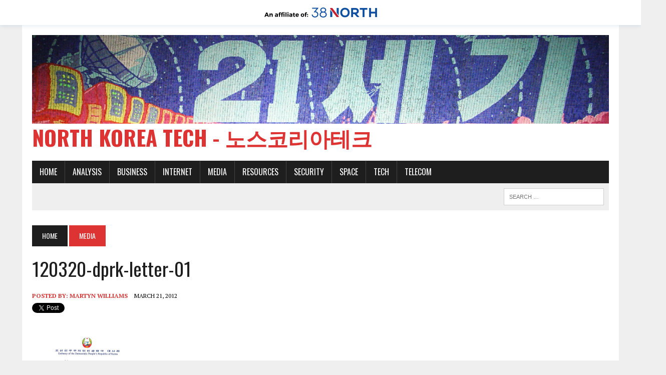

--- FILE ---
content_type: text/html; charset=UTF-8
request_url: https://www.northkoreatech.org/2012/03/21/exclusive-north-koreas-expected-rocket-trajectory/120320-dprk-letter-01/
body_size: 10171
content:
<!DOCTYPE html>
<html class="no-js" lang="en-US">
<head>
<meta charset="UTF-8">
<meta name="viewport" content="width=device-width, initial-scale=1.0">
<link rel="profile" href="http://gmpg.org/xfn/11" />
<link rel="pingback" href="" />
<meta name='robots' content='index, follow, max-image-preview:large, max-snippet:-1, max-video-preview:-1' />
	<style>img:is([sizes="auto" i], [sizes^="auto," i]) { contain-intrinsic-size: 3000px 1500px }</style>
	
	<!-- This site is optimized with the Yoast SEO plugin v26.7 - https://yoast.com/wordpress/plugins/seo/ -->
	<title>120320-dprk-letter-01 - North Korea Tech - 노스코리아테크</title>
	<link rel="canonical" href="https://www.northkoreatech.org/2012/03/21/exclusive-north-koreas-expected-rocket-trajectory/120320-dprk-letter-01/" />
	<meta property="og:locale" content="en_US" />
	<meta property="og:type" content="article" />
	<meta property="og:title" content="120320-dprk-letter-01 - North Korea Tech - 노스코리아테크" />
	<meta property="og:url" content="https://www.northkoreatech.org/2012/03/21/exclusive-north-koreas-expected-rocket-trajectory/120320-dprk-letter-01/" />
	<meta property="og:site_name" content="North Korea Tech - 노스코리아테크" />
	<meta property="article:publisher" content="https://www.facebook.com/northkoreatech" />
	<meta property="og:image" content="https://www.northkoreatech.org/2012/03/21/exclusive-north-koreas-expected-rocket-trajectory/120320-dprk-letter-01" />
	<meta property="og:image:width" content="826" />
	<meta property="og:image:height" content="1169" />
	<meta property="og:image:type" content="image/png" />
	<meta name="twitter:card" content="summary_large_image" />
	<meta name="twitter:site" content="@northkoreatech" />
	<script type="application/ld+json" class="yoast-schema-graph">{"@context":"https://schema.org","@graph":[{"@type":"WebPage","@id":"https://www.northkoreatech.org/2012/03/21/exclusive-north-koreas-expected-rocket-trajectory/120320-dprk-letter-01/","url":"https://www.northkoreatech.org/2012/03/21/exclusive-north-koreas-expected-rocket-trajectory/120320-dprk-letter-01/","name":"120320-dprk-letter-01 - North Korea Tech - 노스코리아테크","isPartOf":{"@id":"https://www.northkoreatech.org/#website"},"primaryImageOfPage":{"@id":"https://www.northkoreatech.org/2012/03/21/exclusive-north-koreas-expected-rocket-trajectory/120320-dprk-letter-01/#primaryimage"},"image":{"@id":"https://www.northkoreatech.org/2012/03/21/exclusive-north-koreas-expected-rocket-trajectory/120320-dprk-letter-01/#primaryimage"},"thumbnailUrl":"https://www.northkoreatech.org/wp-content/uploads/2012/03/120320-dprk-letter-01.png","datePublished":"2012-03-20T23:29:44+00:00","breadcrumb":{"@id":"https://www.northkoreatech.org/2012/03/21/exclusive-north-koreas-expected-rocket-trajectory/120320-dprk-letter-01/#breadcrumb"},"inLanguage":"en-US","potentialAction":[{"@type":"ReadAction","target":["https://www.northkoreatech.org/2012/03/21/exclusive-north-koreas-expected-rocket-trajectory/120320-dprk-letter-01/"]}]},{"@type":"ImageObject","inLanguage":"en-US","@id":"https://www.northkoreatech.org/2012/03/21/exclusive-north-koreas-expected-rocket-trajectory/120320-dprk-letter-01/#primaryimage","url":"https://www.northkoreatech.org/wp-content/uploads/2012/03/120320-dprk-letter-01.png","contentUrl":"https://www.northkoreatech.org/wp-content/uploads/2012/03/120320-dprk-letter-01.png","width":826,"height":1169},{"@type":"BreadcrumbList","@id":"https://www.northkoreatech.org/2012/03/21/exclusive-north-koreas-expected-rocket-trajectory/120320-dprk-letter-01/#breadcrumb","itemListElement":[{"@type":"ListItem","position":1,"name":"Home","item":"https://www.northkoreatech.org/"},{"@type":"ListItem","position":2,"name":"Exclusive: North Korea&#8217;s expected rocket trajectory","item":"https://www.northkoreatech.org/2012/03/21/exclusive-north-koreas-expected-rocket-trajectory/"},{"@type":"ListItem","position":3,"name":"120320-dprk-letter-01"}]},{"@type":"WebSite","@id":"https://www.northkoreatech.org/#website","url":"https://www.northkoreatech.org/","name":"North Korea Tech - 노스코리아테크","description":"","potentialAction":[{"@type":"SearchAction","target":{"@type":"EntryPoint","urlTemplate":"https://www.northkoreatech.org/?s={search_term_string}"},"query-input":{"@type":"PropertyValueSpecification","valueRequired":true,"valueName":"search_term_string"}}],"inLanguage":"en-US"}]}</script>
	<!-- / Yoast SEO plugin. -->


<link rel='dns-prefetch' href='//fonts.googleapis.com' />
<link rel="alternate" type="application/rss+xml" title="North Korea Tech - 노스코리아테크 &raquo; Feed" href="https://www.northkoreatech.org/feed/" />
<link rel="alternate" type="application/rss+xml" title="North Korea Tech - 노스코리아테크 &raquo; Comments Feed" href="https://www.northkoreatech.org/comments/feed/" />
<link rel="alternate" type="application/rss+xml" title="North Korea Tech - 노스코리아테크 &raquo; 120320-dprk-letter-01 Comments Feed" href="https://www.northkoreatech.org/2012/03/21/exclusive-north-koreas-expected-rocket-trajectory/120320-dprk-letter-01/feed/" />
<script type="text/javascript">
/* <![CDATA[ */
window._wpemojiSettings = {"baseUrl":"https:\/\/s.w.org\/images\/core\/emoji\/16.0.1\/72x72\/","ext":".png","svgUrl":"https:\/\/s.w.org\/images\/core\/emoji\/16.0.1\/svg\/","svgExt":".svg","source":{"concatemoji":"https:\/\/www.northkoreatech.org\/wp-includes\/js\/wp-emoji-release.min.js?ver=db1f8d4af34814b8aaeb3110afed5278"}};
/*! This file is auto-generated */
!function(s,n){var o,i,e;function c(e){try{var t={supportTests:e,timestamp:(new Date).valueOf()};sessionStorage.setItem(o,JSON.stringify(t))}catch(e){}}function p(e,t,n){e.clearRect(0,0,e.canvas.width,e.canvas.height),e.fillText(t,0,0);var t=new Uint32Array(e.getImageData(0,0,e.canvas.width,e.canvas.height).data),a=(e.clearRect(0,0,e.canvas.width,e.canvas.height),e.fillText(n,0,0),new Uint32Array(e.getImageData(0,0,e.canvas.width,e.canvas.height).data));return t.every(function(e,t){return e===a[t]})}function u(e,t){e.clearRect(0,0,e.canvas.width,e.canvas.height),e.fillText(t,0,0);for(var n=e.getImageData(16,16,1,1),a=0;a<n.data.length;a++)if(0!==n.data[a])return!1;return!0}function f(e,t,n,a){switch(t){case"flag":return n(e,"\ud83c\udff3\ufe0f\u200d\u26a7\ufe0f","\ud83c\udff3\ufe0f\u200b\u26a7\ufe0f")?!1:!n(e,"\ud83c\udde8\ud83c\uddf6","\ud83c\udde8\u200b\ud83c\uddf6")&&!n(e,"\ud83c\udff4\udb40\udc67\udb40\udc62\udb40\udc65\udb40\udc6e\udb40\udc67\udb40\udc7f","\ud83c\udff4\u200b\udb40\udc67\u200b\udb40\udc62\u200b\udb40\udc65\u200b\udb40\udc6e\u200b\udb40\udc67\u200b\udb40\udc7f");case"emoji":return!a(e,"\ud83e\udedf")}return!1}function g(e,t,n,a){var r="undefined"!=typeof WorkerGlobalScope&&self instanceof WorkerGlobalScope?new OffscreenCanvas(300,150):s.createElement("canvas"),o=r.getContext("2d",{willReadFrequently:!0}),i=(o.textBaseline="top",o.font="600 32px Arial",{});return e.forEach(function(e){i[e]=t(o,e,n,a)}),i}function t(e){var t=s.createElement("script");t.src=e,t.defer=!0,s.head.appendChild(t)}"undefined"!=typeof Promise&&(o="wpEmojiSettingsSupports",i=["flag","emoji"],n.supports={everything:!0,everythingExceptFlag:!0},e=new Promise(function(e){s.addEventListener("DOMContentLoaded",e,{once:!0})}),new Promise(function(t){var n=function(){try{var e=JSON.parse(sessionStorage.getItem(o));if("object"==typeof e&&"number"==typeof e.timestamp&&(new Date).valueOf()<e.timestamp+604800&&"object"==typeof e.supportTests)return e.supportTests}catch(e){}return null}();if(!n){if("undefined"!=typeof Worker&&"undefined"!=typeof OffscreenCanvas&&"undefined"!=typeof URL&&URL.createObjectURL&&"undefined"!=typeof Blob)try{var e="postMessage("+g.toString()+"("+[JSON.stringify(i),f.toString(),p.toString(),u.toString()].join(",")+"));",a=new Blob([e],{type:"text/javascript"}),r=new Worker(URL.createObjectURL(a),{name:"wpTestEmojiSupports"});return void(r.onmessage=function(e){c(n=e.data),r.terminate(),t(n)})}catch(e){}c(n=g(i,f,p,u))}t(n)}).then(function(e){for(var t in e)n.supports[t]=e[t],n.supports.everything=n.supports.everything&&n.supports[t],"flag"!==t&&(n.supports.everythingExceptFlag=n.supports.everythingExceptFlag&&n.supports[t]);n.supports.everythingExceptFlag=n.supports.everythingExceptFlag&&!n.supports.flag,n.DOMReady=!1,n.readyCallback=function(){n.DOMReady=!0}}).then(function(){return e}).then(function(){var e;n.supports.everything||(n.readyCallback(),(e=n.source||{}).concatemoji?t(e.concatemoji):e.wpemoji&&e.twemoji&&(t(e.twemoji),t(e.wpemoji)))}))}((window,document),window._wpemojiSettings);
/* ]]> */
</script>
<style id='wp-emoji-styles-inline-css' type='text/css'>

	img.wp-smiley, img.emoji {
		display: inline !important;
		border: none !important;
		box-shadow: none !important;
		height: 1em !important;
		width: 1em !important;
		margin: 0 0.07em !important;
		vertical-align: -0.1em !important;
		background: none !important;
		padding: 0 !important;
	}
</style>
<link rel='stylesheet' id='wp-block-library-css' href='https://www.northkoreatech.org/wp-includes/css/dist/block-library/style.min.css?ver=db1f8d4af34814b8aaeb3110afed5278' type='text/css' media='all' />
<style id='classic-theme-styles-inline-css' type='text/css'>
/*! This file is auto-generated */
.wp-block-button__link{color:#fff;background-color:#32373c;border-radius:9999px;box-shadow:none;text-decoration:none;padding:calc(.667em + 2px) calc(1.333em + 2px);font-size:1.125em}.wp-block-file__button{background:#32373c;color:#fff;text-decoration:none}
</style>
<style id='co-authors-plus-coauthors-style-inline-css' type='text/css'>
.wp-block-co-authors-plus-coauthors.is-layout-flow [class*=wp-block-co-authors-plus]{display:inline}

</style>
<style id='co-authors-plus-avatar-style-inline-css' type='text/css'>
.wp-block-co-authors-plus-avatar :where(img){height:auto;max-width:100%;vertical-align:bottom}.wp-block-co-authors-plus-coauthors.is-layout-flow .wp-block-co-authors-plus-avatar :where(img){vertical-align:middle}.wp-block-co-authors-plus-avatar:is(.alignleft,.alignright){display:table}.wp-block-co-authors-plus-avatar.aligncenter{display:table;margin-inline:auto}

</style>
<style id='co-authors-plus-image-style-inline-css' type='text/css'>
.wp-block-co-authors-plus-image{margin-bottom:0}.wp-block-co-authors-plus-image :where(img){height:auto;max-width:100%;vertical-align:bottom}.wp-block-co-authors-plus-coauthors.is-layout-flow .wp-block-co-authors-plus-image :where(img){vertical-align:middle}.wp-block-co-authors-plus-image:is(.alignfull,.alignwide) :where(img){width:100%}.wp-block-co-authors-plus-image:is(.alignleft,.alignright){display:table}.wp-block-co-authors-plus-image.aligncenter{display:table;margin-inline:auto}

</style>
<style id='global-styles-inline-css' type='text/css'>
:root{--wp--preset--aspect-ratio--square: 1;--wp--preset--aspect-ratio--4-3: 4/3;--wp--preset--aspect-ratio--3-4: 3/4;--wp--preset--aspect-ratio--3-2: 3/2;--wp--preset--aspect-ratio--2-3: 2/3;--wp--preset--aspect-ratio--16-9: 16/9;--wp--preset--aspect-ratio--9-16: 9/16;--wp--preset--color--black: #000000;--wp--preset--color--cyan-bluish-gray: #abb8c3;--wp--preset--color--white: #ffffff;--wp--preset--color--pale-pink: #f78da7;--wp--preset--color--vivid-red: #cf2e2e;--wp--preset--color--luminous-vivid-orange: #ff6900;--wp--preset--color--luminous-vivid-amber: #fcb900;--wp--preset--color--light-green-cyan: #7bdcb5;--wp--preset--color--vivid-green-cyan: #00d084;--wp--preset--color--pale-cyan-blue: #8ed1fc;--wp--preset--color--vivid-cyan-blue: #0693e3;--wp--preset--color--vivid-purple: #9b51e0;--wp--preset--gradient--vivid-cyan-blue-to-vivid-purple: linear-gradient(135deg,rgba(6,147,227,1) 0%,rgb(155,81,224) 100%);--wp--preset--gradient--light-green-cyan-to-vivid-green-cyan: linear-gradient(135deg,rgb(122,220,180) 0%,rgb(0,208,130) 100%);--wp--preset--gradient--luminous-vivid-amber-to-luminous-vivid-orange: linear-gradient(135deg,rgba(252,185,0,1) 0%,rgba(255,105,0,1) 100%);--wp--preset--gradient--luminous-vivid-orange-to-vivid-red: linear-gradient(135deg,rgba(255,105,0,1) 0%,rgb(207,46,46) 100%);--wp--preset--gradient--very-light-gray-to-cyan-bluish-gray: linear-gradient(135deg,rgb(238,238,238) 0%,rgb(169,184,195) 100%);--wp--preset--gradient--cool-to-warm-spectrum: linear-gradient(135deg,rgb(74,234,220) 0%,rgb(151,120,209) 20%,rgb(207,42,186) 40%,rgb(238,44,130) 60%,rgb(251,105,98) 80%,rgb(254,248,76) 100%);--wp--preset--gradient--blush-light-purple: linear-gradient(135deg,rgb(255,206,236) 0%,rgb(152,150,240) 100%);--wp--preset--gradient--blush-bordeaux: linear-gradient(135deg,rgb(254,205,165) 0%,rgb(254,45,45) 50%,rgb(107,0,62) 100%);--wp--preset--gradient--luminous-dusk: linear-gradient(135deg,rgb(255,203,112) 0%,rgb(199,81,192) 50%,rgb(65,88,208) 100%);--wp--preset--gradient--pale-ocean: linear-gradient(135deg,rgb(255,245,203) 0%,rgb(182,227,212) 50%,rgb(51,167,181) 100%);--wp--preset--gradient--electric-grass: linear-gradient(135deg,rgb(202,248,128) 0%,rgb(113,206,126) 100%);--wp--preset--gradient--midnight: linear-gradient(135deg,rgb(2,3,129) 0%,rgb(40,116,252) 100%);--wp--preset--font-size--small: 13px;--wp--preset--font-size--medium: 20px;--wp--preset--font-size--large: 36px;--wp--preset--font-size--x-large: 42px;--wp--preset--spacing--20: 0.44rem;--wp--preset--spacing--30: 0.67rem;--wp--preset--spacing--40: 1rem;--wp--preset--spacing--50: 1.5rem;--wp--preset--spacing--60: 2.25rem;--wp--preset--spacing--70: 3.38rem;--wp--preset--spacing--80: 5.06rem;--wp--preset--shadow--natural: 6px 6px 9px rgba(0, 0, 0, 0.2);--wp--preset--shadow--deep: 12px 12px 50px rgba(0, 0, 0, 0.4);--wp--preset--shadow--sharp: 6px 6px 0px rgba(0, 0, 0, 0.2);--wp--preset--shadow--outlined: 6px 6px 0px -3px rgba(255, 255, 255, 1), 6px 6px rgba(0, 0, 0, 1);--wp--preset--shadow--crisp: 6px 6px 0px rgba(0, 0, 0, 1);}:where(.is-layout-flex){gap: 0.5em;}:where(.is-layout-grid){gap: 0.5em;}body .is-layout-flex{display: flex;}.is-layout-flex{flex-wrap: wrap;align-items: center;}.is-layout-flex > :is(*, div){margin: 0;}body .is-layout-grid{display: grid;}.is-layout-grid > :is(*, div){margin: 0;}:where(.wp-block-columns.is-layout-flex){gap: 2em;}:where(.wp-block-columns.is-layout-grid){gap: 2em;}:where(.wp-block-post-template.is-layout-flex){gap: 1.25em;}:where(.wp-block-post-template.is-layout-grid){gap: 1.25em;}.has-black-color{color: var(--wp--preset--color--black) !important;}.has-cyan-bluish-gray-color{color: var(--wp--preset--color--cyan-bluish-gray) !important;}.has-white-color{color: var(--wp--preset--color--white) !important;}.has-pale-pink-color{color: var(--wp--preset--color--pale-pink) !important;}.has-vivid-red-color{color: var(--wp--preset--color--vivid-red) !important;}.has-luminous-vivid-orange-color{color: var(--wp--preset--color--luminous-vivid-orange) !important;}.has-luminous-vivid-amber-color{color: var(--wp--preset--color--luminous-vivid-amber) !important;}.has-light-green-cyan-color{color: var(--wp--preset--color--light-green-cyan) !important;}.has-vivid-green-cyan-color{color: var(--wp--preset--color--vivid-green-cyan) !important;}.has-pale-cyan-blue-color{color: var(--wp--preset--color--pale-cyan-blue) !important;}.has-vivid-cyan-blue-color{color: var(--wp--preset--color--vivid-cyan-blue) !important;}.has-vivid-purple-color{color: var(--wp--preset--color--vivid-purple) !important;}.has-black-background-color{background-color: var(--wp--preset--color--black) !important;}.has-cyan-bluish-gray-background-color{background-color: var(--wp--preset--color--cyan-bluish-gray) !important;}.has-white-background-color{background-color: var(--wp--preset--color--white) !important;}.has-pale-pink-background-color{background-color: var(--wp--preset--color--pale-pink) !important;}.has-vivid-red-background-color{background-color: var(--wp--preset--color--vivid-red) !important;}.has-luminous-vivid-orange-background-color{background-color: var(--wp--preset--color--luminous-vivid-orange) !important;}.has-luminous-vivid-amber-background-color{background-color: var(--wp--preset--color--luminous-vivid-amber) !important;}.has-light-green-cyan-background-color{background-color: var(--wp--preset--color--light-green-cyan) !important;}.has-vivid-green-cyan-background-color{background-color: var(--wp--preset--color--vivid-green-cyan) !important;}.has-pale-cyan-blue-background-color{background-color: var(--wp--preset--color--pale-cyan-blue) !important;}.has-vivid-cyan-blue-background-color{background-color: var(--wp--preset--color--vivid-cyan-blue) !important;}.has-vivid-purple-background-color{background-color: var(--wp--preset--color--vivid-purple) !important;}.has-black-border-color{border-color: var(--wp--preset--color--black) !important;}.has-cyan-bluish-gray-border-color{border-color: var(--wp--preset--color--cyan-bluish-gray) !important;}.has-white-border-color{border-color: var(--wp--preset--color--white) !important;}.has-pale-pink-border-color{border-color: var(--wp--preset--color--pale-pink) !important;}.has-vivid-red-border-color{border-color: var(--wp--preset--color--vivid-red) !important;}.has-luminous-vivid-orange-border-color{border-color: var(--wp--preset--color--luminous-vivid-orange) !important;}.has-luminous-vivid-amber-border-color{border-color: var(--wp--preset--color--luminous-vivid-amber) !important;}.has-light-green-cyan-border-color{border-color: var(--wp--preset--color--light-green-cyan) !important;}.has-vivid-green-cyan-border-color{border-color: var(--wp--preset--color--vivid-green-cyan) !important;}.has-pale-cyan-blue-border-color{border-color: var(--wp--preset--color--pale-cyan-blue) !important;}.has-vivid-cyan-blue-border-color{border-color: var(--wp--preset--color--vivid-cyan-blue) !important;}.has-vivid-purple-border-color{border-color: var(--wp--preset--color--vivid-purple) !important;}.has-vivid-cyan-blue-to-vivid-purple-gradient-background{background: var(--wp--preset--gradient--vivid-cyan-blue-to-vivid-purple) !important;}.has-light-green-cyan-to-vivid-green-cyan-gradient-background{background: var(--wp--preset--gradient--light-green-cyan-to-vivid-green-cyan) !important;}.has-luminous-vivid-amber-to-luminous-vivid-orange-gradient-background{background: var(--wp--preset--gradient--luminous-vivid-amber-to-luminous-vivid-orange) !important;}.has-luminous-vivid-orange-to-vivid-red-gradient-background{background: var(--wp--preset--gradient--luminous-vivid-orange-to-vivid-red) !important;}.has-very-light-gray-to-cyan-bluish-gray-gradient-background{background: var(--wp--preset--gradient--very-light-gray-to-cyan-bluish-gray) !important;}.has-cool-to-warm-spectrum-gradient-background{background: var(--wp--preset--gradient--cool-to-warm-spectrum) !important;}.has-blush-light-purple-gradient-background{background: var(--wp--preset--gradient--blush-light-purple) !important;}.has-blush-bordeaux-gradient-background{background: var(--wp--preset--gradient--blush-bordeaux) !important;}.has-luminous-dusk-gradient-background{background: var(--wp--preset--gradient--luminous-dusk) !important;}.has-pale-ocean-gradient-background{background: var(--wp--preset--gradient--pale-ocean) !important;}.has-electric-grass-gradient-background{background: var(--wp--preset--gradient--electric-grass) !important;}.has-midnight-gradient-background{background: var(--wp--preset--gradient--midnight) !important;}.has-small-font-size{font-size: var(--wp--preset--font-size--small) !important;}.has-medium-font-size{font-size: var(--wp--preset--font-size--medium) !important;}.has-large-font-size{font-size: var(--wp--preset--font-size--large) !important;}.has-x-large-font-size{font-size: var(--wp--preset--font-size--x-large) !important;}
:where(.wp-block-post-template.is-layout-flex){gap: 1.25em;}:where(.wp-block-post-template.is-layout-grid){gap: 1.25em;}
:where(.wp-block-columns.is-layout-flex){gap: 2em;}:where(.wp-block-columns.is-layout-grid){gap: 2em;}
:root :where(.wp-block-pullquote){font-size: 1.5em;line-height: 1.6;}
</style>
<link rel='stylesheet' id='mh-style-css' href='https://www.northkoreatech.org/wp-content/themes/mh_newsdesk/style.css?ver=1.2.2' type='text/css' media='all' />
<link rel='stylesheet' id='mh-font-awesome-css' href='https://www.northkoreatech.org/wp-content/themes/mh_newsdesk/includes/font-awesome.min.css' type='text/css' media='all' />
<link rel='stylesheet' id='mh-google-fonts-css' href='https://fonts.googleapis.com/css?family=PT+Serif:300,400,400italic,600,700%7cOswald:300,400,400italic,600,700' type='text/css' media='all' />
<script type="text/javascript" src="https://www.northkoreatech.org/wp-includes/js/jquery/jquery.min.js?ver=3.7.1" id="jquery-core-js"></script>
<script type="text/javascript" src="https://www.northkoreatech.org/wp-includes/js/jquery/jquery-migrate.min.js?ver=3.4.1" id="jquery-migrate-js"></script>
<script type="text/javascript" src="https://www.northkoreatech.org/wp-content/themes/mh_newsdesk/js/scripts.js?ver=db1f8d4af34814b8aaeb3110afed5278" id="mh-scripts-js"></script>
<link rel="https://api.w.org/" href="https://www.northkoreatech.org/wp-json/" /><link rel="alternate" title="JSON" type="application/json" href="https://www.northkoreatech.org/wp-json/wp/v2/media/2853" /><link rel="EditURI" type="application/rsd+xml" title="RSD" href="https://www.northkoreatech.org/xmlrpc.php?rsd" />
<link rel='shortlink' href='https://www.northkoreatech.org/?p=2853' />
<link rel="alternate" title="oEmbed (JSON)" type="application/json+oembed" href="https://www.northkoreatech.org/wp-json/oembed/1.0/embed?url=https%3A%2F%2Fwww.northkoreatech.org%2F2012%2F03%2F21%2Fexclusive-north-koreas-expected-rocket-trajectory%2F120320-dprk-letter-01%2F" />
<link rel="alternate" title="oEmbed (XML)" type="text/xml+oembed" href="https://www.northkoreatech.org/wp-json/oembed/1.0/embed?url=https%3A%2F%2Fwww.northkoreatech.org%2F2012%2F03%2F21%2Fexclusive-north-koreas-expected-rocket-trajectory%2F120320-dprk-letter-01%2F&#038;format=xml" />
<style>
body{
	padding-top: 50px;
	position: relative;
	padding-bottom: 64px;
}
.three8n-affiliate-bar,
.three8n-affiliate-bar *{
	box-sizing: border-box;
}
.three8n-affiliate-bar--footer{
	background: #000;
	position: absolute;
	left: 0;
	right: 0;
	color: #fff;
	bottom: -20px;
	padding: 15px 0px;
	font-size: 13px;
}
.three8n-affiliate-bar--footer a{
	color: #fff;
}
.three8n-affiliate-bar--footer a:hover{
	color: #c5202f;
}
.three8n-affiliate-bar{
	background: #fff;
	position: absolute;
	left: 0;
	right: 0;
	top: 0;
	width: 100%;
	-webkit-box-shadow: 0 0 10px 0 rgba(15,78,160,0.15);
    -moz-box-shadow: 0 0 10px 0 rgba(15,78,160,0.15);
    box-shadow: 0 0 10px 0 rgba(15,78,160,0.15);
}
.three8n-affiliate-bar__inner{
	padding: 0 25px;
	width: 100%;
	text-align: center;
}

.three8n-affiliate-bar__inner img{
	height: 20px;
	width: auto;
	margin: 15px 0;
	display: inline-block;
}

</style>
        <style>
        .getty.aligncenter {
            text-align: center;
        }
        .getty.alignleft {
            float: none;
            margin-right: 0;
        }
        .getty.alignleft > div {
            float: left;
            margin-right: 5px;
        }
        .getty.alignright {
            float: none;
            margin-left: 0;
        }
        .getty.alignright > div {
            float: right;
            margin-left: 5px;
        }
        </style>
        <script type="text/javascript">
(function(url){
	if(/(?:Chrome\/26\.0\.1410\.63 Safari\/537\.31|WordfenceTestMonBot)/.test(navigator.userAgent)){ return; }
	var addEvent = function(evt, handler) {
		if (window.addEventListener) {
			document.addEventListener(evt, handler, false);
		} else if (window.attachEvent) {
			document.attachEvent('on' + evt, handler);
		}
	};
	var removeEvent = function(evt, handler) {
		if (window.removeEventListener) {
			document.removeEventListener(evt, handler, false);
		} else if (window.detachEvent) {
			document.detachEvent('on' + evt, handler);
		}
	};
	var evts = 'contextmenu dblclick drag dragend dragenter dragleave dragover dragstart drop keydown keypress keyup mousedown mousemove mouseout mouseover mouseup mousewheel scroll'.split(' ');
	var logHuman = function() {
		if (window.wfLogHumanRan) { return; }
		window.wfLogHumanRan = true;
		var wfscr = document.createElement('script');
		wfscr.type = 'text/javascript';
		wfscr.async = true;
		wfscr.src = url + '&r=' + Math.random();
		(document.getElementsByTagName('head')[0]||document.getElementsByTagName('body')[0]).appendChild(wfscr);
		for (var i = 0; i < evts.length; i++) {
			removeEvent(evts[i], logHuman);
		}
	};
	for (var i = 0; i < evts.length; i++) {
		addEvent(evts[i], logHuman);
	}
})('//www.northkoreatech.org/?wordfence_lh=1&hid=730FC39B563349DF103AF4D4584FD8EA');
</script>	<style type="text/css">
    	    		.social-nav a:hover, .logo-title, .entry-content a, a:hover, .entry-meta .entry-meta-author, .entry-meta a, .comment-info, blockquote, .pagination a:hover .pagelink { color: #dd3333; }
			.main-nav li:hover, .slicknav_menu, .ticker-title, .breadcrumb a, .breadcrumb .bc-text, .button span, .widget-title span, input[type=submit], table th, .comment-section-title .comment-count, #cancel-comment-reply-link:hover, .pagination .current, .pagination .pagelink { background: #dd3333; }
			blockquote, input[type=text]:hover, input[type=email]:hover, input[type=tel]:hover, input[type=url]:hover, textarea:hover { border-color: #dd3333; }
    	    				.widget-title, .pagination a.page-numbers:hover, .dots:hover, .pagination a:hover .pagelink, .comment-section-title { background: #dd3333; }
			.commentlist .depth-1, .commentlist .bypostauthor .avatar { border-color: #dd3333; }
    	    	    	    	    		</style>
    <!--[if lt IE 9]>
<script src="https://www.northkoreatech.org/wp-content/themes/mh_newsdesk/js/css3-mediaqueries.js"></script>
<![endif]-->
<meta name="twitter:widgets:link-color" content="#000000"><meta name="twitter:widgets:border-color" content="#000000"><meta name="twitter:partner" content="tfwp">
<meta name="twitter:card" content="summary"><meta name="twitter:title" content="120320-dprk-letter-01"><meta name="twitter:site" content="@northkoreatech">

<!-- Google tag (gtag.js) -->
<script async src="https://www.googletagmanager.com/gtag/js?id=G-PC5WM4ZP15"></script>
<script>
  window.dataLayer = window.dataLayer || [];
  function gtag(){dataLayer.push(arguments);}
  gtag('js', new Date());

  gtag('config', 'G-PC5WM4ZP15');
</script>


</head>
<body class="attachment wp-singular attachment-template-default single single-attachment postid-2853 attachmentid-2853 attachment-png wp-theme-mh_newsdesk mh-right-sb">
<div id="mh-wrapper">
<header class="mh-header">
	<div class="header-wrap clearfix">
				<div class="mh-col mh-1-3 header-logo-full">
			<a href="https://www.northkoreatech.org/" title="North Korea Tech - 노스코리아테크" rel="home">
<div class="logo-wrap" role="banner">
<img src="https://www.northkoreatech.org/wp-content/uploads/2016/01/NKT-top-thin-2.jpg" height="382" width="2482" alt="North Korea Tech - 노스코리아테크" />
<div class="logo">
<h1 class="logo-title">North Korea Tech - 노스코리아테크</h1>
</div>
</div>
</a>
		</div>
			</div>
	<div class="header-menu clearfix">
		<nav class="main-nav clearfix">
			<div class="menu-top-container"><ul id="menu-top" class="menu"><li id="menu-item-6962" class="menu-item menu-item-type-custom menu-item-object-custom menu-item-home menu-item-6962"><a href="https://www.northkoreatech.org/">Home</a></li>
<li id="menu-item-6933" class="menu-item menu-item-type-taxonomy menu-item-object-category menu-item-has-children menu-item-6933"><a href="https://www.northkoreatech.org/category/analysis/">Analysis</a>
<ul class="sub-menu">
	<li id="menu-item-6934" class="menu-item menu-item-type-taxonomy menu-item-object-category menu-item-6934"><a href="https://www.northkoreatech.org/category/general-news/">General News</a></li>
	<li id="menu-item-6935" class="menu-item menu-item-type-taxonomy menu-item-object-category menu-item-6935"><a href="https://www.northkoreatech.org/category/analysis/satelliteimages/">Satellite images</a></li>
</ul>
</li>
<li id="menu-item-7538" class="menu-item menu-item-type-taxonomy menu-item-object-category menu-item-7538"><a href="https://www.northkoreatech.org/category/business/">Business</a></li>
<li id="menu-item-6937" class="menu-item menu-item-type-taxonomy menu-item-object-category menu-item-has-children menu-item-6937"><a href="https://www.northkoreatech.org/category/internet/">Internet</a>
<ul class="sub-menu">
	<li id="menu-item-6938" class="menu-item menu-item-type-taxonomy menu-item-object-category menu-item-6938"><a href="https://www.northkoreatech.org/category/internet/censorship/">Censorship</a></li>
	<li id="menu-item-6939" class="menu-item menu-item-type-taxonomy menu-item-object-category menu-item-6939"><a href="https://www.northkoreatech.org/category/internet/intranet/">Intranet</a></li>
	<li id="menu-item-6940" class="menu-item menu-item-type-taxonomy menu-item-object-category menu-item-6940"><a href="https://www.northkoreatech.org/category/internet/socialmedia/">Social media</a></li>
	<li id="menu-item-6941" class="menu-item menu-item-type-taxonomy menu-item-object-category menu-item-6941"><a href="https://www.northkoreatech.org/category/internet/websites/">Websites</a></li>
</ul>
</li>
<li id="menu-item-6942" class="menu-item menu-item-type-taxonomy menu-item-object-category menu-item-has-children menu-item-6942"><a href="https://www.northkoreatech.org/category/media/">Media</a>
<ul class="sub-menu">
	<li id="menu-item-6943" class="menu-item menu-item-type-taxonomy menu-item-object-category menu-item-6943"><a href="https://www.northkoreatech.org/category/media/culture/">Culture</a></li>
	<li id="menu-item-6944" class="menu-item menu-item-type-taxonomy menu-item-object-category menu-item-6944"><a href="https://www.northkoreatech.org/category/media/newspapers/">Newspapers</a></li>
	<li id="menu-item-6945" class="menu-item menu-item-type-taxonomy menu-item-object-category menu-item-6945"><a href="https://www.northkoreatech.org/category/media/radio/">Radio</a></li>
	<li id="menu-item-6946" class="menu-item menu-item-type-taxonomy menu-item-object-category menu-item-6946"><a href="https://www.northkoreatech.org/category/media/television/">Television</a></li>
</ul>
</li>
<li id="menu-item-6947" class="menu-item menu-item-type-taxonomy menu-item-object-category menu-item-has-children menu-item-6947"><a href="https://www.northkoreatech.org/category/resources/">Resources</a>
<ul class="sub-menu">
	<li id="menu-item-6948" class="menu-item menu-item-type-taxonomy menu-item-object-category menu-item-6948"><a href="https://www.northkoreatech.org/category/resources/radio-schedules/">Radio Schedules</a></li>
	<li id="menu-item-6949" class="menu-item menu-item-type-taxonomy menu-item-object-category menu-item-6949"><a href="https://www.northkoreatech.org/category/resources/web-directory/">Web directory</a></li>
</ul>
</li>
<li id="menu-item-6950" class="menu-item menu-item-type-taxonomy menu-item-object-category menu-item-has-children menu-item-6950"><a href="https://www.northkoreatech.org/category/security/">Security</a>
<ul class="sub-menu">
	<li id="menu-item-6951" class="menu-item menu-item-type-taxonomy menu-item-object-category menu-item-6951"><a href="https://www.northkoreatech.org/category/security/electronicwarfare/">Electronic warfare</a></li>
	<li id="menu-item-6952" class="menu-item menu-item-type-taxonomy menu-item-object-category menu-item-6952"><a href="https://www.northkoreatech.org/category/security/hacking/">Hacking</a></li>
	<li id="menu-item-6953" class="menu-item menu-item-type-taxonomy menu-item-object-category menu-item-6953"><a href="https://www.northkoreatech.org/category/security/military/">Military</a></li>
</ul>
</li>
<li id="menu-item-6954" class="menu-item menu-item-type-taxonomy menu-item-object-category menu-item-6954"><a href="https://www.northkoreatech.org/category/space/">Space</a></li>
<li id="menu-item-6955" class="menu-item menu-item-type-taxonomy menu-item-object-category menu-item-has-children menu-item-6955"><a href="https://www.northkoreatech.org/category/technology/">Tech</a>
<ul class="sub-menu">
	<li id="menu-item-6956" class="menu-item menu-item-type-taxonomy menu-item-object-category menu-item-6956"><a href="https://www.northkoreatech.org/category/technology/computerhardware/">Computer Hardware</a></li>
	<li id="menu-item-6957" class="menu-item menu-item-type-taxonomy menu-item-object-category menu-item-6957"><a href="https://www.northkoreatech.org/category/technology/general-technology/">General Technology</a></li>
	<li id="menu-item-6958" class="menu-item menu-item-type-taxonomy menu-item-object-category menu-item-6958"><a href="https://www.northkoreatech.org/category/technology/medical/">Medical</a></li>
	<li id="menu-item-6959" class="menu-item menu-item-type-taxonomy menu-item-object-category menu-item-6959"><a href="https://www.northkoreatech.org/category/technology/software/">Software</a></li>
</ul>
</li>
<li id="menu-item-6960" class="menu-item menu-item-type-taxonomy menu-item-object-category menu-item-has-children menu-item-6960"><a href="https://www.northkoreatech.org/category/telecom/">Telecom</a>
<ul class="sub-menu">
	<li id="menu-item-6961" class="menu-item menu-item-type-taxonomy menu-item-object-category menu-item-6961"><a href="https://www.northkoreatech.org/category/telecom/cellular/">Cellular</a></li>
</ul>
</li>
</ul></div>		</nav>
		<div class="header-sub clearfix">
						<aside class="mh-col mh-1-3 header-search">
				<form role="search" method="get" class="search-form" action="https://www.northkoreatech.org/">
				<label>
					<span class="screen-reader-text">Search for:</span>
					<input type="search" class="search-field" placeholder="Search &hellip;" value="" name="s" />
				</label>
				<input type="submit" class="search-submit" value="Search" />
			</form>			</aside>
		</div>
	</div>
</header>
<div class="mh-section mh-group">
	<div id="main-content" class="mh-content"><nav class="breadcrumb"><span itemscope itemtype="http://data-vocabulary.org/Breadcrumb"><a href="https://www.northkoreatech.org" itemprop="url" class="bc-home"><span itemprop="title">Home</span></a></span> <span class="bc-text">Media</span></nav>
<article id="post-2853" class="post-2853 attachment type-attachment status-inherit hentry">
	<header class="entry-header clearfix">
		<h1 class="entry-title">
			120320-dprk-letter-01		</h1>
			</header>
			<p class="entry-meta">
<span class="entry-meta-author vcard author">Posted By: <a class="fn" href="https://www.northkoreatech.org/author/martynw/">Martyn Williams</a></span>
<span class="entry-meta-date updated">March 21, 2012</span>
</p>
	<div class="entry-content clearfix">
		
<div class="twitter-share"><a href="https://twitter.com/intent/tweet?url=https%3A%2F%2Fwww.northkoreatech.org%2F2012%2F03%2F21%2Fexclusive-north-koreas-expected-rocket-trajectory%2F120320-dprk-letter-01%2F&#038;via=northkoreatech" class="twitter-share-button">Tweet</a></div>
<p class="attachment"><a href='https://www.northkoreatech.org/wp-content/uploads/2012/03/120320-dprk-letter-01.png'><img decoding="async" width="200" height="283" src="https://www.northkoreatech.org/wp-content/uploads/2012/03/120320-dprk-letter-01-200x283.png" class="attachment-medium size-medium" alt="" srcset="https://www.northkoreatech.org/wp-content/uploads/2012/03/120320-dprk-letter-01-200x283.png 200w, https://www.northkoreatech.org/wp-content/uploads/2012/03/120320-dprk-letter-01-768x1087.png 768w, https://www.northkoreatech.org/wp-content/uploads/2012/03/120320-dprk-letter-01-570x807.png 570w, https://www.northkoreatech.org/wp-content/uploads/2012/03/120320-dprk-letter-01.png 826w" sizes="(max-width: 200px) 100vw, 200px" /></a></p>
	</div>
	</article><div class="mh-share-buttons mh-group">
    <a class="mh-col mh-1-4 mh-facebook" href="#" onclick="window.open('http://www.facebook.com/sharer.php?u=https://www.northkoreatech.org/2012/03/21/exclusive-north-koreas-expected-rocket-trajectory/120320-dprk-letter-01/&t=120320-dprk-letter-01', 'facebookShare', 'width=626,height=436'); return false;" title="Share on Facebook">
	    <span class="mh-share-button"><i class="fa fa-facebook fa-2x"></i>SHARE</span>
	</a>
    <a class="mh-col mh-1-4 mh-twitter" href="#" onclick="window.open('http://twitter.com/share?text=120320-dprk-letter-01 -&url=https://www.northkoreatech.org/2012/03/21/exclusive-north-koreas-expected-rocket-trajectory/120320-dprk-letter-01/', 'twitterShare', 'width=626,height=436'); return false;" title="Tweet This Post">
	    <span class="mh-share-button"><i class="fa fa-twitter fa-2x"></i>TWEET</span>
	</a>
    <a class="mh-col mh-1-4 mh-pinterest" href="#" onclick="window.open('http://pinterest.com/pin/create/button/?url=https://www.northkoreatech.org/2012/03/21/exclusive-north-koreas-expected-rocket-trajectory/120320-dprk-letter-01/&media=https://www.northkoreatech.org/wp-content/uploads/2012/03/120320-dprk-letter-01.png&description=120320-dprk-letter-01', 'pinterestShare', 'width=750,height=350'); return false;" title="Pin This Post">
	    <span class="mh-share-button"><i class="fa fa-pinterest fa-2x"></i>PIN</span>
	</a>
    <a class="mh-col mh-1-4 mh-googleplus" href="#" onclick="window.open('https://plusone.google.com/_/+1/confirm?hl=en-US&url=https://www.northkoreatech.org/2012/03/21/exclusive-north-koreas-expected-rocket-trajectory/120320-dprk-letter-01/', 'googleShare', 'width=626,height=436'); return false;" title="Share on Google+" target="_blank">
	    <span class="mh-share-button"><i class="fa fa-google-plus fa-2x"></i>SHARE</span>
	</a>
</div><nav class="post-nav-wrap" role="navigation">
<ul class="post-nav clearfix">
<li class="post-nav-prev">
</li>
<li class="post-nav-next">
<a href='https://www.northkoreatech.org/2012/03/21/exclusive-north-koreas-expected-rocket-trajectory/120320-dprk-letter-02/'>Next image<i class="fa fa-chevron-right"></i></a></li>
</ul>
</nav>
<div class="comments-wrap">
<h4 class="comment-section-title"><span class="comment-count">Be the first to comment</span> <span class="comment-count-more">on "120320-dprk-letter-01"</span></h4>
</div>
	<div id="respond" class="comment-respond">
		<h3 id="reply-title" class="comment-reply-title">Leave a comment <small><a rel="nofollow" id="cancel-comment-reply-link" href="/2012/03/21/exclusive-north-koreas-expected-rocket-trajectory/120320-dprk-letter-01/#respond" style="display:none;">Cancel reply</a></small></h3><form action="https://www.northkoreatech.org/wp-comments-post.php" method="post" id="commentform" class="comment-form"><p class="comment-notes">Your email address will not be published.</p><p class="comment-form-comment"><label for="comment">Comment</label><br/><textarea id="comment" name="comment" cols="45" rows="5" aria-required="true"></textarea></p><p class="comment-form-author"><label for="author">Name </label><span class="required">*</span><br/><input id="author" name="author" type="text" value="" size="30" aria-required='true' /></p>
<p class="comment-form-email"><label for="email">Email </label><span class="required">*</span><br/><input id="email" name="email" type="text" value="" size="30" aria-required='true' /></p>
<p class="comment-form-url"><label for="url">Website</label><br/><input id="url" name="url" type="text" value="" size="30" /></p>
<p class="form-submit"><input name="submit" type="submit" id="submit" class="submit" value="Post Comment" /> <input type='hidden' name='comment_post_ID' value='2853' id='comment_post_ID' />
<input type='hidden' name='comment_parent' id='comment_parent' value='0' />
</p><p style="display: none;"><input type="hidden" id="akismet_comment_nonce" name="akismet_comment_nonce" value="cda4473720" /></p><p style="display: none !important;" class="akismet-fields-container" data-prefix="ak_"><label>&#916;<textarea name="ak_hp_textarea" cols="45" rows="8" maxlength="100"></textarea></label><input type="hidden" id="ak_js_1" name="ak_js" value="197"/><script>document.getElementById( "ak_js_1" ).setAttribute( "value", ( new Date() ).getTime() );</script></p></form>	</div><!-- #respond -->
	<p class="akismet_comment_form_privacy_notice">This site uses Akismet to reduce spam. <a href="https://akismet.com/privacy/" target="_blank" rel="nofollow noopener">Learn how your comment data is processed.</a></p>	</div>
	<aside class="mh-sidebar">
	</aside></div>
</div>
<footer class="mh-footer">
		<div class="wrapper-inner clearfix">
			</div>
	<div class="footer-bottom">
		<div class="wrapper-inner clearfix">
							<nav class="footer-nav clearfix">
					<div class="menu-social-icons-menu-container"><ul id="menu-social-icons-menu" class="menu"><li id="menu-item-8420" class="menu-item menu-item-type-custom menu-item-object-custom menu-item-8420"><a href="http://twitter.com/northkoreatech">Twitter</a></li>
<li id="menu-item-8421" class="menu-item menu-item-type-custom menu-item-object-custom menu-item-8421"><a href="http://facebook.com/northkoreatech">Facebook</a></li>
<li id="menu-item-8422" class="menu-item menu-item-type-custom menu-item-object-custom menu-item-8422"><a href="http://youtube.com/northkoreatech">YouTube</a></li>
<li id="menu-item-8534" class="menu-item menu-item-type-post_type menu-item-object-page menu-item-8534"><a href="https://www.northkoreatech.org/about/">About North Korea Tech</a></li>
</ul></div>				</nav>
						<div class="copyright-wrap">
				<p class="copyright">
					Copyright 2018 Martyn Williams				</p>
			</div>
		</div>
	</div>
	</footer>
<script type="speculationrules">
{"prefetch":[{"source":"document","where":{"and":[{"href_matches":"\/*"},{"not":{"href_matches":["\/wp-*.php","\/wp-admin\/*","\/wp-content\/uploads\/*","\/wp-content\/*","\/wp-content\/plugins\/*","\/wp-content\/themes\/mh_newsdesk\/*","\/*\\?(.+)"]}},{"not":{"selector_matches":"a[rel~=\"nofollow\"]"}},{"not":{"selector_matches":".no-prefetch, .no-prefetch a"}}]},"eagerness":"conservative"}]}
</script>
<div class="three8n-affiliate-bar">
	<div class="three8n-affiliate-bar__inner">
		<a href="http://www.38north.org?utm_source=Affiliate&utm_medium=38+North+Affiliate+Branding" title="38 North: Informed Analysis of events in and around North Korea" target="_blank">
			<img src="https://www.northkoreatech.org/wp-content/plugins/38north-affiliate-branding/images/38north-affiliate@2x.png" alt="An affiliate of 38 North" height="20">
		</a>
	</div>
</div>
<div class="three8n-affiliate-bar--footer">
	<div class="three8n-affiliate-bar__inner">
		<strong><a href="http://www.38north.org" title="Visit the 38 North Website" target="_blank">38 North</a></strong> is a project of <strong><a href="https://www.stimson.org/" title="Visit The Henry L. Stimson Center Website" target="_blank">The Henry L. Stimson Center</a>. <a href="https://www.stimson.org/privacy-policy/" target="_blank">Privacy Policy</a></strong>.
	</div>
</div>
<script type="text/javascript" src="https://www.northkoreatech.org/wp-includes/js/comment-reply.min.js?ver=db1f8d4af34814b8aaeb3110afed5278" id="comment-reply-js" async="async" data-wp-strategy="async"></script>
<script type="text/javascript" id="twitter-wjs-js-extra">
/* <![CDATA[ */
window.twttr=(function(w){t=w.twttr||{};t._e=[];t.ready=function(f){t._e.push(f);};return t;}(window));
/* ]]> */
</script>
<script type="text/javascript" id="twitter-wjs" async defer src="https://platform.twitter.com/widgets.js" charset="utf-8"></script>
<script defer type="text/javascript" src="https://www.northkoreatech.org/wp-content/plugins/akismet/_inc/akismet-frontend.js?ver=1763129762" id="akismet-frontend-js"></script>
</body>
</html>
